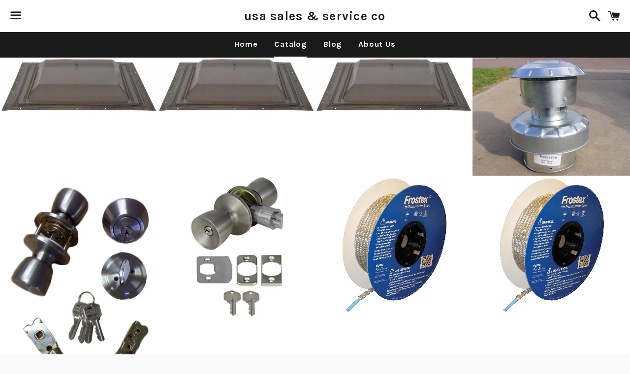

--- FILE ---
content_type: text/html; charset=utf-8
request_url: https://www.trailerhomeparts.com/collections/all
body_size: 15312
content:
<!doctype html>
<!--[if IE 9]> <html class="ie9 no-js" lang="en"> <![endif]-->
<!--[if (gt IE 9)|!(IE)]><!--> <html class="no-js" lang="en"> <!--<![endif]-->
<head>
<meta name="google-site-verification" content="0ATfRs6NVN1jXAri9Azn-8DYUBVsPvtiL7mU-zoUq3w" /> 
  <!-- Basic page needs ================================================== -->
  <meta charset="utf-8">
  <meta http-equiv="X-UA-Compatible" content="IE=edge">
  <meta name="viewport" content="width=device-width,initial-scale=1">

  <meta name="theme-color" content="#ffffff">

  

  <link rel="canonical" href="https://www.trailerhomeparts.com/collections/all">
  <!-- Title and description ================================================== -->
  <title>
  Products &ndash; usa sales &amp; service co
  </title>

  

  <!-- Social Meta Tags ===================================== -->
  <!-- /snippets/social-meta-tags.liquid -->


  <meta property="og:type" content="website">
  <meta property="og:title" content="Products">
  <meta property="og:url" content="https://www.trailerhomeparts.com/collections/all">
  

<meta property="og:site_name" content="usa sales &amp; service co">





  <meta name="twitter:card" content="summary">


  <meta name="twitter:site" content="@shopify">




  <!-- CSS ================================================== -->
  <link href="//www.trailerhomeparts.com/cdn/shop/t/2/assets/shop.scss.css?v=110053960684802589481674756146" rel="stylesheet" type="text/css" media="all" />

  <!-- Google Fonts | from theme settings ================================================== -->
  
    
    
    <link href="//fonts.googleapis.com/css?family=Open+Sans:400" rel="stylesheet" type="text/css" media="all" />
  
  
    
      
      
      <link href="//fonts.googleapis.com/css?family=Karla:700" rel="stylesheet" type="text/css" media="all" />
    
  

  <!-- Header hook for plugins ================================================== -->
  <script>window.performance && window.performance.mark && window.performance.mark('shopify.content_for_header.start');</script><meta id="shopify-digital-wallet" name="shopify-digital-wallet" content="/10803376/digital_wallets/dialog">
<meta name="shopify-checkout-api-token" content="8f542cb9f0f96270d4f0104c8acd3b8e">
<link rel="alternate" type="application/atom+xml" title="Feed" href="/collections/all.atom" />
<link rel="next" href="/collections/all?page=2">
<script async="async" src="/checkouts/internal/preloads.js?locale=en-US"></script>
<link rel="preconnect" href="https://shop.app" crossorigin="anonymous">
<script async="async" src="https://shop.app/checkouts/internal/preloads.js?locale=en-US&shop_id=10803376" crossorigin="anonymous"></script>
<script id="shopify-features" type="application/json">{"accessToken":"8f542cb9f0f96270d4f0104c8acd3b8e","betas":["rich-media-storefront-analytics"],"domain":"www.trailerhomeparts.com","predictiveSearch":true,"shopId":10803376,"locale":"en"}</script>
<script>var Shopify = Shopify || {};
Shopify.shop = "usa-sales-service-co.myshopify.com";
Shopify.locale = "en";
Shopify.currency = {"active":"USD","rate":"1.0"};
Shopify.country = "US";
Shopify.theme = {"name":"Boundless","id":75953729,"schema_name":null,"schema_version":null,"theme_store_id":766,"role":"main"};
Shopify.theme.handle = "null";
Shopify.theme.style = {"id":null,"handle":null};
Shopify.cdnHost = "www.trailerhomeparts.com/cdn";
Shopify.routes = Shopify.routes || {};
Shopify.routes.root = "/";</script>
<script type="module">!function(o){(o.Shopify=o.Shopify||{}).modules=!0}(window);</script>
<script>!function(o){function n(){var o=[];function n(){o.push(Array.prototype.slice.apply(arguments))}return n.q=o,n}var t=o.Shopify=o.Shopify||{};t.loadFeatures=n(),t.autoloadFeatures=n()}(window);</script>
<script>
  window.ShopifyPay = window.ShopifyPay || {};
  window.ShopifyPay.apiHost = "shop.app\/pay";
  window.ShopifyPay.redirectState = null;
</script>
<script id="shop-js-analytics" type="application/json">{"pageType":"collection"}</script>
<script defer="defer" async type="module" src="//www.trailerhomeparts.com/cdn/shopifycloud/shop-js/modules/v2/client.init-shop-cart-sync_C5BV16lS.en.esm.js"></script>
<script defer="defer" async type="module" src="//www.trailerhomeparts.com/cdn/shopifycloud/shop-js/modules/v2/chunk.common_CygWptCX.esm.js"></script>
<script type="module">
  await import("//www.trailerhomeparts.com/cdn/shopifycloud/shop-js/modules/v2/client.init-shop-cart-sync_C5BV16lS.en.esm.js");
await import("//www.trailerhomeparts.com/cdn/shopifycloud/shop-js/modules/v2/chunk.common_CygWptCX.esm.js");

  window.Shopify.SignInWithShop?.initShopCartSync?.({"fedCMEnabled":true,"windoidEnabled":true});

</script>
<script>
  window.Shopify = window.Shopify || {};
  if (!window.Shopify.featureAssets) window.Shopify.featureAssets = {};
  window.Shopify.featureAssets['shop-js'] = {"shop-cart-sync":["modules/v2/client.shop-cart-sync_ZFArdW7E.en.esm.js","modules/v2/chunk.common_CygWptCX.esm.js"],"init-fed-cm":["modules/v2/client.init-fed-cm_CmiC4vf6.en.esm.js","modules/v2/chunk.common_CygWptCX.esm.js"],"shop-button":["modules/v2/client.shop-button_tlx5R9nI.en.esm.js","modules/v2/chunk.common_CygWptCX.esm.js"],"shop-cash-offers":["modules/v2/client.shop-cash-offers_DOA2yAJr.en.esm.js","modules/v2/chunk.common_CygWptCX.esm.js","modules/v2/chunk.modal_D71HUcav.esm.js"],"init-windoid":["modules/v2/client.init-windoid_sURxWdc1.en.esm.js","modules/v2/chunk.common_CygWptCX.esm.js"],"shop-toast-manager":["modules/v2/client.shop-toast-manager_ClPi3nE9.en.esm.js","modules/v2/chunk.common_CygWptCX.esm.js"],"init-shop-email-lookup-coordinator":["modules/v2/client.init-shop-email-lookup-coordinator_B8hsDcYM.en.esm.js","modules/v2/chunk.common_CygWptCX.esm.js"],"init-shop-cart-sync":["modules/v2/client.init-shop-cart-sync_C5BV16lS.en.esm.js","modules/v2/chunk.common_CygWptCX.esm.js"],"avatar":["modules/v2/client.avatar_BTnouDA3.en.esm.js"],"pay-button":["modules/v2/client.pay-button_FdsNuTd3.en.esm.js","modules/v2/chunk.common_CygWptCX.esm.js"],"init-customer-accounts":["modules/v2/client.init-customer-accounts_DxDtT_ad.en.esm.js","modules/v2/client.shop-login-button_C5VAVYt1.en.esm.js","modules/v2/chunk.common_CygWptCX.esm.js","modules/v2/chunk.modal_D71HUcav.esm.js"],"init-shop-for-new-customer-accounts":["modules/v2/client.init-shop-for-new-customer-accounts_ChsxoAhi.en.esm.js","modules/v2/client.shop-login-button_C5VAVYt1.en.esm.js","modules/v2/chunk.common_CygWptCX.esm.js","modules/v2/chunk.modal_D71HUcav.esm.js"],"shop-login-button":["modules/v2/client.shop-login-button_C5VAVYt1.en.esm.js","modules/v2/chunk.common_CygWptCX.esm.js","modules/v2/chunk.modal_D71HUcav.esm.js"],"init-customer-accounts-sign-up":["modules/v2/client.init-customer-accounts-sign-up_CPSyQ0Tj.en.esm.js","modules/v2/client.shop-login-button_C5VAVYt1.en.esm.js","modules/v2/chunk.common_CygWptCX.esm.js","modules/v2/chunk.modal_D71HUcav.esm.js"],"shop-follow-button":["modules/v2/client.shop-follow-button_Cva4Ekp9.en.esm.js","modules/v2/chunk.common_CygWptCX.esm.js","modules/v2/chunk.modal_D71HUcav.esm.js"],"checkout-modal":["modules/v2/client.checkout-modal_BPM8l0SH.en.esm.js","modules/v2/chunk.common_CygWptCX.esm.js","modules/v2/chunk.modal_D71HUcav.esm.js"],"lead-capture":["modules/v2/client.lead-capture_Bi8yE_yS.en.esm.js","modules/v2/chunk.common_CygWptCX.esm.js","modules/v2/chunk.modal_D71HUcav.esm.js"],"shop-login":["modules/v2/client.shop-login_D6lNrXab.en.esm.js","modules/v2/chunk.common_CygWptCX.esm.js","modules/v2/chunk.modal_D71HUcav.esm.js"],"payment-terms":["modules/v2/client.payment-terms_CZxnsJam.en.esm.js","modules/v2/chunk.common_CygWptCX.esm.js","modules/v2/chunk.modal_D71HUcav.esm.js"]};
</script>
<script id="__st">var __st={"a":10803376,"offset":-18000,"reqid":"ecf3eb90-6e09-4336-a2af-66f66420dbe7-1768646857","pageurl":"www.trailerhomeparts.com\/collections\/all","u":"2f444446da0d","p":"collection"};</script>
<script>window.ShopifyPaypalV4VisibilityTracking = true;</script>
<script id="captcha-bootstrap">!function(){'use strict';const t='contact',e='account',n='new_comment',o=[[t,t],['blogs',n],['comments',n],[t,'customer']],c=[[e,'customer_login'],[e,'guest_login'],[e,'recover_customer_password'],[e,'create_customer']],r=t=>t.map((([t,e])=>`form[action*='/${t}']:not([data-nocaptcha='true']) input[name='form_type'][value='${e}']`)).join(','),a=t=>()=>t?[...document.querySelectorAll(t)].map((t=>t.form)):[];function s(){const t=[...o],e=r(t);return a(e)}const i='password',u='form_key',d=['recaptcha-v3-token','g-recaptcha-response','h-captcha-response',i],f=()=>{try{return window.sessionStorage}catch{return}},m='__shopify_v',_=t=>t.elements[u];function p(t,e,n=!1){try{const o=window.sessionStorage,c=JSON.parse(o.getItem(e)),{data:r}=function(t){const{data:e,action:n}=t;return t[m]||n?{data:e,action:n}:{data:t,action:n}}(c);for(const[e,n]of Object.entries(r))t.elements[e]&&(t.elements[e].value=n);n&&o.removeItem(e)}catch(o){console.error('form repopulation failed',{error:o})}}const l='form_type',E='cptcha';function T(t){t.dataset[E]=!0}const w=window,h=w.document,L='Shopify',v='ce_forms',y='captcha';let A=!1;((t,e)=>{const n=(g='f06e6c50-85a8-45c8-87d0-21a2b65856fe',I='https://cdn.shopify.com/shopifycloud/storefront-forms-hcaptcha/ce_storefront_forms_captcha_hcaptcha.v1.5.2.iife.js',D={infoText:'Protected by hCaptcha',privacyText:'Privacy',termsText:'Terms'},(t,e,n)=>{const o=w[L][v],c=o.bindForm;if(c)return c(t,g,e,D).then(n);var r;o.q.push([[t,g,e,D],n]),r=I,A||(h.body.append(Object.assign(h.createElement('script'),{id:'captcha-provider',async:!0,src:r})),A=!0)});var g,I,D;w[L]=w[L]||{},w[L][v]=w[L][v]||{},w[L][v].q=[],w[L][y]=w[L][y]||{},w[L][y].protect=function(t,e){n(t,void 0,e),T(t)},Object.freeze(w[L][y]),function(t,e,n,w,h,L){const[v,y,A,g]=function(t,e,n){const i=e?o:[],u=t?c:[],d=[...i,...u],f=r(d),m=r(i),_=r(d.filter((([t,e])=>n.includes(e))));return[a(f),a(m),a(_),s()]}(w,h,L),I=t=>{const e=t.target;return e instanceof HTMLFormElement?e:e&&e.form},D=t=>v().includes(t);t.addEventListener('submit',(t=>{const e=I(t);if(!e)return;const n=D(e)&&!e.dataset.hcaptchaBound&&!e.dataset.recaptchaBound,o=_(e),c=g().includes(e)&&(!o||!o.value);(n||c)&&t.preventDefault(),c&&!n&&(function(t){try{if(!f())return;!function(t){const e=f();if(!e)return;const n=_(t);if(!n)return;const o=n.value;o&&e.removeItem(o)}(t);const e=Array.from(Array(32),(()=>Math.random().toString(36)[2])).join('');!function(t,e){_(t)||t.append(Object.assign(document.createElement('input'),{type:'hidden',name:u})),t.elements[u].value=e}(t,e),function(t,e){const n=f();if(!n)return;const o=[...t.querySelectorAll(`input[type='${i}']`)].map((({name:t})=>t)),c=[...d,...o],r={};for(const[a,s]of new FormData(t).entries())c.includes(a)||(r[a]=s);n.setItem(e,JSON.stringify({[m]:1,action:t.action,data:r}))}(t,e)}catch(e){console.error('failed to persist form',e)}}(e),e.submit())}));const S=(t,e)=>{t&&!t.dataset[E]&&(n(t,e.some((e=>e===t))),T(t))};for(const o of['focusin','change'])t.addEventListener(o,(t=>{const e=I(t);D(e)&&S(e,y())}));const B=e.get('form_key'),M=e.get(l),P=B&&M;t.addEventListener('DOMContentLoaded',(()=>{const t=y();if(P)for(const e of t)e.elements[l].value===M&&p(e,B);[...new Set([...A(),...v().filter((t=>'true'===t.dataset.shopifyCaptcha))])].forEach((e=>S(e,t)))}))}(h,new URLSearchParams(w.location.search),n,t,e,['guest_login'])})(!0,!0)}();</script>
<script integrity="sha256-4kQ18oKyAcykRKYeNunJcIwy7WH5gtpwJnB7kiuLZ1E=" data-source-attribution="shopify.loadfeatures" defer="defer" src="//www.trailerhomeparts.com/cdn/shopifycloud/storefront/assets/storefront/load_feature-a0a9edcb.js" crossorigin="anonymous"></script>
<script crossorigin="anonymous" defer="defer" src="//www.trailerhomeparts.com/cdn/shopifycloud/storefront/assets/shopify_pay/storefront-65b4c6d7.js?v=20250812"></script>
<script data-source-attribution="shopify.dynamic_checkout.dynamic.init">var Shopify=Shopify||{};Shopify.PaymentButton=Shopify.PaymentButton||{isStorefrontPortableWallets:!0,init:function(){window.Shopify.PaymentButton.init=function(){};var t=document.createElement("script");t.src="https://www.trailerhomeparts.com/cdn/shopifycloud/portable-wallets/latest/portable-wallets.en.js",t.type="module",document.head.appendChild(t)}};
</script>
<script data-source-attribution="shopify.dynamic_checkout.buyer_consent">
  function portableWalletsHideBuyerConsent(e){var t=document.getElementById("shopify-buyer-consent"),n=document.getElementById("shopify-subscription-policy-button");t&&n&&(t.classList.add("hidden"),t.setAttribute("aria-hidden","true"),n.removeEventListener("click",e))}function portableWalletsShowBuyerConsent(e){var t=document.getElementById("shopify-buyer-consent"),n=document.getElementById("shopify-subscription-policy-button");t&&n&&(t.classList.remove("hidden"),t.removeAttribute("aria-hidden"),n.addEventListener("click",e))}window.Shopify?.PaymentButton&&(window.Shopify.PaymentButton.hideBuyerConsent=portableWalletsHideBuyerConsent,window.Shopify.PaymentButton.showBuyerConsent=portableWalletsShowBuyerConsent);
</script>
<script data-source-attribution="shopify.dynamic_checkout.cart.bootstrap">document.addEventListener("DOMContentLoaded",(function(){function t(){return document.querySelector("shopify-accelerated-checkout-cart, shopify-accelerated-checkout")}if(t())Shopify.PaymentButton.init();else{new MutationObserver((function(e,n){t()&&(Shopify.PaymentButton.init(),n.disconnect())})).observe(document.body,{childList:!0,subtree:!0})}}));
</script>
<link id="shopify-accelerated-checkout-styles" rel="stylesheet" media="screen" href="https://www.trailerhomeparts.com/cdn/shopifycloud/portable-wallets/latest/accelerated-checkout-backwards-compat.css" crossorigin="anonymous">
<style id="shopify-accelerated-checkout-cart">
        #shopify-buyer-consent {
  margin-top: 1em;
  display: inline-block;
  width: 100%;
}

#shopify-buyer-consent.hidden {
  display: none;
}

#shopify-subscription-policy-button {
  background: none;
  border: none;
  padding: 0;
  text-decoration: underline;
  font-size: inherit;
  cursor: pointer;
}

#shopify-subscription-policy-button::before {
  box-shadow: none;
}

      </style>

<script>window.performance && window.performance.mark && window.performance.mark('shopify.content_for_header.end');</script>

  <!-- Fixes for Older Versions of IE ==================================================-->
  <script src="//ajax.googleapis.com/ajax/libs/jquery/1.11.0/jquery.min.js" type="text/javascript"></script>
  <script src="//www.trailerhomeparts.com/cdn/shop/t/2/assets/modernizr.min.js?v=21391054748206432451448995393" type="text/javascript"></script>

  
  

<link href="https://monorail-edge.shopifysvc.com" rel="dns-prefetch">
<script>(function(){if ("sendBeacon" in navigator && "performance" in window) {try {var session_token_from_headers = performance.getEntriesByType('navigation')[0].serverTiming.find(x => x.name == '_s').description;} catch {var session_token_from_headers = undefined;}var session_cookie_matches = document.cookie.match(/_shopify_s=([^;]*)/);var session_token_from_cookie = session_cookie_matches && session_cookie_matches.length === 2 ? session_cookie_matches[1] : "";var session_token = session_token_from_headers || session_token_from_cookie || "";function handle_abandonment_event(e) {var entries = performance.getEntries().filter(function(entry) {return /monorail-edge.shopifysvc.com/.test(entry.name);});if (!window.abandonment_tracked && entries.length === 0) {window.abandonment_tracked = true;var currentMs = Date.now();var navigation_start = performance.timing.navigationStart;var payload = {shop_id: 10803376,url: window.location.href,navigation_start,duration: currentMs - navigation_start,session_token,page_type: "collection"};window.navigator.sendBeacon("https://monorail-edge.shopifysvc.com/v1/produce", JSON.stringify({schema_id: "online_store_buyer_site_abandonment/1.1",payload: payload,metadata: {event_created_at_ms: currentMs,event_sent_at_ms: currentMs}}));}}window.addEventListener('pagehide', handle_abandonment_event);}}());</script>
<script id="web-pixels-manager-setup">(function e(e,d,r,n,o){if(void 0===o&&(o={}),!Boolean(null===(a=null===(i=window.Shopify)||void 0===i?void 0:i.analytics)||void 0===a?void 0:a.replayQueue)){var i,a;window.Shopify=window.Shopify||{};var t=window.Shopify;t.analytics=t.analytics||{};var s=t.analytics;s.replayQueue=[],s.publish=function(e,d,r){return s.replayQueue.push([e,d,r]),!0};try{self.performance.mark("wpm:start")}catch(e){}var l=function(){var e={modern:/Edge?\/(1{2}[4-9]|1[2-9]\d|[2-9]\d{2}|\d{4,})\.\d+(\.\d+|)|Firefox\/(1{2}[4-9]|1[2-9]\d|[2-9]\d{2}|\d{4,})\.\d+(\.\d+|)|Chrom(ium|e)\/(9{2}|\d{3,})\.\d+(\.\d+|)|(Maci|X1{2}).+ Version\/(15\.\d+|(1[6-9]|[2-9]\d|\d{3,})\.\d+)([,.]\d+|)( \(\w+\)|)( Mobile\/\w+|) Safari\/|Chrome.+OPR\/(9{2}|\d{3,})\.\d+\.\d+|(CPU[ +]OS|iPhone[ +]OS|CPU[ +]iPhone|CPU IPhone OS|CPU iPad OS)[ +]+(15[._]\d+|(1[6-9]|[2-9]\d|\d{3,})[._]\d+)([._]\d+|)|Android:?[ /-](13[3-9]|1[4-9]\d|[2-9]\d{2}|\d{4,})(\.\d+|)(\.\d+|)|Android.+Firefox\/(13[5-9]|1[4-9]\d|[2-9]\d{2}|\d{4,})\.\d+(\.\d+|)|Android.+Chrom(ium|e)\/(13[3-9]|1[4-9]\d|[2-9]\d{2}|\d{4,})\.\d+(\.\d+|)|SamsungBrowser\/([2-9]\d|\d{3,})\.\d+/,legacy:/Edge?\/(1[6-9]|[2-9]\d|\d{3,})\.\d+(\.\d+|)|Firefox\/(5[4-9]|[6-9]\d|\d{3,})\.\d+(\.\d+|)|Chrom(ium|e)\/(5[1-9]|[6-9]\d|\d{3,})\.\d+(\.\d+|)([\d.]+$|.*Safari\/(?![\d.]+ Edge\/[\d.]+$))|(Maci|X1{2}).+ Version\/(10\.\d+|(1[1-9]|[2-9]\d|\d{3,})\.\d+)([,.]\d+|)( \(\w+\)|)( Mobile\/\w+|) Safari\/|Chrome.+OPR\/(3[89]|[4-9]\d|\d{3,})\.\d+\.\d+|(CPU[ +]OS|iPhone[ +]OS|CPU[ +]iPhone|CPU IPhone OS|CPU iPad OS)[ +]+(10[._]\d+|(1[1-9]|[2-9]\d|\d{3,})[._]\d+)([._]\d+|)|Android:?[ /-](13[3-9]|1[4-9]\d|[2-9]\d{2}|\d{4,})(\.\d+|)(\.\d+|)|Mobile Safari.+OPR\/([89]\d|\d{3,})\.\d+\.\d+|Android.+Firefox\/(13[5-9]|1[4-9]\d|[2-9]\d{2}|\d{4,})\.\d+(\.\d+|)|Android.+Chrom(ium|e)\/(13[3-9]|1[4-9]\d|[2-9]\d{2}|\d{4,})\.\d+(\.\d+|)|Android.+(UC? ?Browser|UCWEB|U3)[ /]?(15\.([5-9]|\d{2,})|(1[6-9]|[2-9]\d|\d{3,})\.\d+)\.\d+|SamsungBrowser\/(5\.\d+|([6-9]|\d{2,})\.\d+)|Android.+MQ{2}Browser\/(14(\.(9|\d{2,})|)|(1[5-9]|[2-9]\d|\d{3,})(\.\d+|))(\.\d+|)|K[Aa][Ii]OS\/(3\.\d+|([4-9]|\d{2,})\.\d+)(\.\d+|)/},d=e.modern,r=e.legacy,n=navigator.userAgent;return n.match(d)?"modern":n.match(r)?"legacy":"unknown"}(),u="modern"===l?"modern":"legacy",c=(null!=n?n:{modern:"",legacy:""})[u],f=function(e){return[e.baseUrl,"/wpm","/b",e.hashVersion,"modern"===e.buildTarget?"m":"l",".js"].join("")}({baseUrl:d,hashVersion:r,buildTarget:u}),m=function(e){var d=e.version,r=e.bundleTarget,n=e.surface,o=e.pageUrl,i=e.monorailEndpoint;return{emit:function(e){var a=e.status,t=e.errorMsg,s=(new Date).getTime(),l=JSON.stringify({metadata:{event_sent_at_ms:s},events:[{schema_id:"web_pixels_manager_load/3.1",payload:{version:d,bundle_target:r,page_url:o,status:a,surface:n,error_msg:t},metadata:{event_created_at_ms:s}}]});if(!i)return console&&console.warn&&console.warn("[Web Pixels Manager] No Monorail endpoint provided, skipping logging."),!1;try{return self.navigator.sendBeacon.bind(self.navigator)(i,l)}catch(e){}var u=new XMLHttpRequest;try{return u.open("POST",i,!0),u.setRequestHeader("Content-Type","text/plain"),u.send(l),!0}catch(e){return console&&console.warn&&console.warn("[Web Pixels Manager] Got an unhandled error while logging to Monorail."),!1}}}}({version:r,bundleTarget:l,surface:e.surface,pageUrl:self.location.href,monorailEndpoint:e.monorailEndpoint});try{o.browserTarget=l,function(e){var d=e.src,r=e.async,n=void 0===r||r,o=e.onload,i=e.onerror,a=e.sri,t=e.scriptDataAttributes,s=void 0===t?{}:t,l=document.createElement("script"),u=document.querySelector("head"),c=document.querySelector("body");if(l.async=n,l.src=d,a&&(l.integrity=a,l.crossOrigin="anonymous"),s)for(var f in s)if(Object.prototype.hasOwnProperty.call(s,f))try{l.dataset[f]=s[f]}catch(e){}if(o&&l.addEventListener("load",o),i&&l.addEventListener("error",i),u)u.appendChild(l);else{if(!c)throw new Error("Did not find a head or body element to append the script");c.appendChild(l)}}({src:f,async:!0,onload:function(){if(!function(){var e,d;return Boolean(null===(d=null===(e=window.Shopify)||void 0===e?void 0:e.analytics)||void 0===d?void 0:d.initialized)}()){var d=window.webPixelsManager.init(e)||void 0;if(d){var r=window.Shopify.analytics;r.replayQueue.forEach((function(e){var r=e[0],n=e[1],o=e[2];d.publishCustomEvent(r,n,o)})),r.replayQueue=[],r.publish=d.publishCustomEvent,r.visitor=d.visitor,r.initialized=!0}}},onerror:function(){return m.emit({status:"failed",errorMsg:"".concat(f," has failed to load")})},sri:function(e){var d=/^sha384-[A-Za-z0-9+/=]+$/;return"string"==typeof e&&d.test(e)}(c)?c:"",scriptDataAttributes:o}),m.emit({status:"loading"})}catch(e){m.emit({status:"failed",errorMsg:(null==e?void 0:e.message)||"Unknown error"})}}})({shopId: 10803376,storefrontBaseUrl: "https://www.trailerhomeparts.com",extensionsBaseUrl: "https://extensions.shopifycdn.com/cdn/shopifycloud/web-pixels-manager",monorailEndpoint: "https://monorail-edge.shopifysvc.com/unstable/produce_batch",surface: "storefront-renderer",enabledBetaFlags: ["2dca8a86"],webPixelsConfigList: [{"id":"80085126","eventPayloadVersion":"v1","runtimeContext":"LAX","scriptVersion":"1","type":"CUSTOM","privacyPurposes":["ANALYTICS"],"name":"Google Analytics tag (migrated)"},{"id":"shopify-app-pixel","configuration":"{}","eventPayloadVersion":"v1","runtimeContext":"STRICT","scriptVersion":"0450","apiClientId":"shopify-pixel","type":"APP","privacyPurposes":["ANALYTICS","MARKETING"]},{"id":"shopify-custom-pixel","eventPayloadVersion":"v1","runtimeContext":"LAX","scriptVersion":"0450","apiClientId":"shopify-pixel","type":"CUSTOM","privacyPurposes":["ANALYTICS","MARKETING"]}],isMerchantRequest: false,initData: {"shop":{"name":"usa sales \u0026 service co","paymentSettings":{"currencyCode":"USD"},"myshopifyDomain":"usa-sales-service-co.myshopify.com","countryCode":"US","storefrontUrl":"https:\/\/www.trailerhomeparts.com"},"customer":null,"cart":null,"checkout":null,"productVariants":[],"purchasingCompany":null},},"https://www.trailerhomeparts.com/cdn","fcfee988w5aeb613cpc8e4bc33m6693e112",{"modern":"","legacy":""},{"shopId":"10803376","storefrontBaseUrl":"https:\/\/www.trailerhomeparts.com","extensionBaseUrl":"https:\/\/extensions.shopifycdn.com\/cdn\/shopifycloud\/web-pixels-manager","surface":"storefront-renderer","enabledBetaFlags":"[\"2dca8a86\"]","isMerchantRequest":"false","hashVersion":"fcfee988w5aeb613cpc8e4bc33m6693e112","publish":"custom","events":"[[\"page_viewed\",{}],[\"collection_viewed\",{\"collection\":{\"id\":\"\",\"title\":\"Products\",\"productVariants\":[{\"price\":{\"amount\":525.36,\"currencyCode\":\"USD\"},\"product\":{\"title\":\"\\\"16 X 24\\\" Foxlite Double Pane Emerald Mobile Home Skylight\",\"vendor\":\"usa sales \u0026 service co\",\"id\":\"3619012609\",\"untranslatedTitle\":\"\\\"16 X 24\\\" Foxlite Double Pane Emerald Mobile Home Skylight\",\"url\":\"\/products\/16-x-24-foxlite-double-pane-emerald-mobile-home-skylight\",\"type\":\"\"},\"id\":\"10586224385\",\"image\":{\"src\":\"\/\/www.trailerhomeparts.com\/cdn\/shop\/products\/sky_light_0acbf16c-5946-456e-b00d-4246b2befdfa.png?v=1448997770\"},\"sku\":\"\",\"title\":\"Default Title\",\"untranslatedTitle\":\"Default Title\"},{\"price\":{\"amount\":645.33,\"currencyCode\":\"USD\"},\"product\":{\"title\":\"16 X 32\\\" Foxlite Double Pane Emerald Mobile Home Skylight\",\"vendor\":\"usa sales \u0026 service co\",\"id\":\"3618949569\",\"untranslatedTitle\":\"16 X 32\\\" Foxlite Double Pane Emerald Mobile Home Skylight\",\"url\":\"\/products\/16-x-32-foxlite-double-pane-emerald-mobile-home-skylight\",\"type\":\"\"},\"id\":\"10585989249\",\"image\":{\"src\":\"\/\/www.trailerhomeparts.com\/cdn\/shop\/products\/sky_light.png?v=1448997229\"},\"sku\":\"\",\"title\":\"Default Title\",\"untranslatedTitle\":\"Default Title\"},{\"price\":{\"amount\":638.32,\"currencyCode\":\"USD\"},\"product\":{\"title\":\"24\\\" x 24\\\" Foxlite Double Pane Emerald Mobile Home Skylight\",\"vendor\":\"usa sales \u0026 service co\",\"id\":\"3618982593\",\"untranslatedTitle\":\"24\\\" x 24\\\" Foxlite Double Pane Emerald Mobile Home Skylight\",\"url\":\"\/products\/24-x-24-foxlite-double-pane-emerald-mobile-home-skylight\",\"type\":\"\"},\"id\":\"10586117889\",\"image\":{\"src\":\"\/\/www.trailerhomeparts.com\/cdn\/shop\/products\/sky_light_a2f7041c-14ec-4c3a-b38c-46814e77aaed.png?v=1448997509\"},\"sku\":\"\",\"title\":\"Default Title\",\"untranslatedTitle\":\"Default Title\"},{\"price\":{\"amount\":475.5,\"currencyCode\":\"USD\"},\"product\":{\"title\":\"Coleman 4000-6941C Crown Assembly\",\"vendor\":\"usa sales \u0026 service co\",\"id\":\"1514654924846\",\"untranslatedTitle\":\"Coleman 4000-6941C Crown Assembly\",\"url\":\"\/products\/coleman-4000-6941c-crown-assembly\",\"type\":\"\"},\"id\":\"13745560518702\",\"image\":{\"src\":\"\/\/www.trailerhomeparts.com\/cdn\/shop\/products\/4000-6941C.jpg?v=1541380442\"},\"sku\":\"\",\"title\":\"Default Title\",\"untranslatedTitle\":\"Default Title\"},{\"price\":{\"amount\":187.36,\"currencyCode\":\"USD\"},\"product\":{\"title\":\"Doors Entrance\/  deadbolt\/Lock Stainless Steel combo\",\"vendor\":\"usa sales \u0026 service co\",\"id\":\"3656711489\",\"untranslatedTitle\":\"Doors Entrance\/  deadbolt\/Lock Stainless Steel combo\",\"url\":\"\/products\/doors-entrance-lock-stainless-steel\",\"type\":\"\"},\"id\":\"10685010113\",\"image\":{\"src\":\"\/\/www.trailerhomeparts.com\/cdn\/shop\/products\/mh_lock_combo.jpg?v=1449515771\"},\"sku\":\"\",\"title\":\"Default Title\",\"untranslatedTitle\":\"Default Title\"},{\"price\":{\"amount\":89.65,\"currencyCode\":\"USD\"},\"product\":{\"title\":\"entrance mobile home lock set\",\"vendor\":\"usa sales \u0026 service co\",\"id\":\"3656739969\",\"untranslatedTitle\":\"entrance mobile home lock set\",\"url\":\"\/products\/entrance-mobile-home-lock-set\",\"type\":\"\"},\"id\":\"10685085441\",\"image\":{\"src\":\"\/\/www.trailerhomeparts.com\/cdn\/shop\/products\/mh_door_ent_lock.jpg?v=1449516147\"},\"sku\":\"\",\"title\":\"Default Title\",\"untranslatedTitle\":\"Default Title\"},{\"price\":{\"amount\":799.99,\"currencyCode\":\"USD\"},\"product\":{\"title\":\"Frostex Heating Cable 250' Roll\",\"vendor\":\"usa sales \u0026 service co\",\"id\":\"3619146625\",\"untranslatedTitle\":\"Frostex Heating Cable 250' Roll\",\"url\":\"\/products\/frostex-heating-cable-250-roll\",\"type\":\"\"},\"id\":\"10587051777\",\"image\":{\"src\":\"\/\/www.trailerhomeparts.com\/cdn\/shop\/products\/frostex_7913c54d-54f6-47dd-8340-1a890059c91d.JPG?v=1448999767\"},\"sku\":\"\",\"title\":\"Default Title\",\"untranslatedTitle\":\"Default Title\"},{\"price\":{\"amount\":425.6,\"currencyCode\":\"USD\"},\"product\":{\"title\":\"heat tape  for mobile home\",\"vendor\":\"usa sales \u0026 service co\",\"id\":\"3618554497\",\"untranslatedTitle\":\"heat tape  for mobile home\",\"url\":\"\/products\/heat-tape-for-mobile-home\",\"type\":\"\"},\"id\":\"10584847489\",\"image\":{\"src\":\"\/\/www.trailerhomeparts.com\/cdn\/shop\/products\/frostex.JPG?v=1448995252\"},\"sku\":\"\",\"title\":\"Default Title\",\"untranslatedTitle\":\"Default Title\"},{\"price\":{\"amount\":425.5,\"currencyCode\":\"USD\"},\"product\":{\"title\":\"Miller Nordyne 903656 Roof Jack Cap Assembly\",\"vendor\":\"usa sales \u0026 service co\",\"id\":\"4234316673\",\"untranslatedTitle\":\"Miller Nordyne 903656 Roof Jack Cap Assembly\",\"url\":\"\/products\/miller-nordyne-903656-roof-jack-cap-assembly\",\"type\":\"\"},\"id\":\"12130357953\",\"image\":{\"src\":\"\/\/www.trailerhomeparts.com\/cdn\/shop\/products\/upper_cap_miller.jpg?v=1455823058\"},\"sku\":\"\",\"title\":\"Default Title\",\"untranslatedTitle\":\"Default Title\"},{\"price\":{\"amount\":129.99,\"currencyCode\":\"USD\"},\"product\":{\"title\":\"mobile home 4\\\" Chrome Two Handle Shower only faucet wall mount\",\"vendor\":\"usa sales \u0026 service co\",\"id\":\"7475235969\",\"untranslatedTitle\":\"mobile home 4\\\" Chrome Two Handle Shower only faucet wall mount\",\"url\":\"\/products\/mobile-home-4-chrome-two-handle-shower-only-faucet-wall-mount\",\"type\":\"\"},\"id\":\"23667598081\",\"image\":{\"src\":\"\/\/www.trailerhomeparts.com\/cdn\/shop\/products\/4shower_faucet.jpg?v=1471488985\"},\"sku\":\"\",\"title\":\"Default Title\",\"untranslatedTitle\":\"Default Title\"},{\"price\":{\"amount\":159.96,\"currencyCode\":\"USD\"},\"product\":{\"title\":\"Mobile Home Bottom Board Repair Tape 28\\\" x 25'\",\"vendor\":\"usa sales \u0026 service co\",\"id\":\"3619071745\",\"untranslatedTitle\":\"Mobile Home Bottom Board Repair Tape 28\\\" x 25'\",\"url\":\"\/products\/mobile-home-bottom-board-repair-tape-28-x-25\",\"type\":\"\"},\"id\":\"10586426561\",\"image\":{\"src\":\"\/\/www.trailerhomeparts.com\/cdn\/shop\/products\/bottom_board_repair.jpg?v=1448998275\"},\"sku\":\"\",\"title\":\"Default Title\",\"untranslatedTitle\":\"Default Title\"},{\"price\":{\"amount\":79.8,\"currencyCode\":\"USD\"},\"product\":{\"title\":\"Mobile Home Brass Deadbolt Lock\",\"vendor\":\"usa sales \u0026 service co\",\"id\":\"3656779457\",\"untranslatedTitle\":\"Mobile Home Brass Deadbolt Lock\",\"url\":\"\/products\/mobile-home-brass-deadbolt-lock\",\"type\":\"\"},\"id\":\"10685207489\",\"image\":{\"src\":\"\/\/www.trailerhomeparts.com\/cdn\/shop\/products\/brass_db.jpg?v=1449516868\"},\"sku\":\"\",\"title\":\"Default Title\",\"untranslatedTitle\":\"Default Title\"},{\"price\":{\"amount\":78.9,\"currencyCode\":\"USD\"},\"product\":{\"title\":\"Mobile Home Brass Entry Door Lock\",\"vendor\":\"usa sales \u0026 service co\",\"id\":\"3656755393\",\"untranslatedTitle\":\"Mobile Home Brass Entry Door Lock\",\"url\":\"\/products\/mobile-home-brass-entry-door-lock\",\"type\":\"\"},\"id\":\"10685145089\",\"image\":{\"src\":\"\/\/www.trailerhomeparts.com\/cdn\/shop\/products\/brass_mn_ent_lock.jpg?v=1449516426\"},\"sku\":\"\",\"title\":\"Default Title\",\"untranslatedTitle\":\"Default Title\"},{\"price\":{\"amount\":68.95,\"currencyCode\":\"USD\"},\"product\":{\"title\":\"Mobile Home Parts Replacement Light Lens for Bathroom Vent Fan\",\"vendor\":\"usa sales \u0026 service co\",\"id\":\"4234612481\",\"untranslatedTitle\":\"Mobile Home Parts Replacement Light Lens for Bathroom Vent Fan\",\"url\":\"\/products\/mobile-home-parts-replacement-light-lens-for-bathroom-vent-fan-made-by-ventline\",\"type\":\"\"},\"id\":\"12131334977\",\"image\":{\"src\":\"\/\/www.trailerhomeparts.com\/cdn\/shop\/products\/light_cover_bath_fan.jpg?v=1455825176\"},\"sku\":\"\",\"title\":\"Default Title\",\"untranslatedTitle\":\"Default Title\"},{\"price\":{\"amount\":310.25,\"currencyCode\":\"USD\"},\"product\":{\"title\":\"mobile home Phoenix® 3 knob Chrome Garden Tub Filler With Shower Diverter\",\"vendor\":\"usa sales \u0026 service co\",\"id\":\"6821012097\",\"untranslatedTitle\":\"mobile home Phoenix® 3 knob Chrome Garden Tub Filler With Shower Diverter\",\"url\":\"\/products\/phoenix-chrome-garden-tub-filler-with-shower-diverter\",\"type\":\"\"},\"id\":\"21555863425\",\"image\":{\"src\":\"\/\/www.trailerhomeparts.com\/cdn\/shop\/products\/103314zm.jpg?v=1467739468\"},\"sku\":\"\",\"title\":\"Default Title\",\"untranslatedTitle\":\"Default Title\"},{\"price\":{\"amount\":45.99,\"currencyCode\":\"USD\"},\"product\":{\"title\":\"mobile home putty tape\",\"vendor\":\"usa sales \u0026 service co\",\"id\":\"7300179165318\",\"untranslatedTitle\":\"mobile home putty tape\",\"url\":\"\/products\/mobile-home-putty-tape\",\"type\":\"\"},\"id\":\"41459578536070\",\"image\":{\"src\":\"\/\/www.trailerhomeparts.com\/cdn\/shop\/files\/putty.jpg?v=1732808518\"},\"sku\":\"\",\"title\":\"Default Title\",\"untranslatedTitle\":\"Default Title\"},{\"price\":{\"amount\":169.99,\"currencyCode\":\"USD\"},\"product\":{\"title\":\"Nordyne\/Miller\/Intertherm 4in Pipe 28in\",\"vendor\":\"usa sales \u0026 service co\",\"id\":\"4307085377\",\"untranslatedTitle\":\"Nordyne\/Miller\/Intertherm 4in Pipe 28in\",\"url\":\"\/products\/nordyne-miller-intertherm-cmf-roof-jack-4in-pipe-28in\",\"type\":\"\"},\"id\":\"12349384641\",\"image\":{\"src\":\"\/\/www.trailerhomeparts.com\/cdn\/shop\/products\/vent_cmf_28.jpg?v=1456503639\"},\"sku\":\"\",\"title\":\"Default Title\",\"untranslatedTitle\":\"Default Title\"},{\"price\":{\"amount\":195.3,\"currencyCode\":\"USD\"},\"product\":{\"title\":\"Nordyne\/Miller\/Intertherm CMF 4 in Pipe 34in\",\"vendor\":\"usa sales \u0026 service co\",\"id\":\"4307321089\",\"untranslatedTitle\":\"Nordyne\/Miller\/Intertherm CMF 4 in Pipe 34in\",\"url\":\"\/products\/nordyne-miller-intertherm-cmf-roof-jack-4-in-pipe-34in\",\"type\":\"\"},\"id\":\"12349947585\",\"image\":{\"src\":\"\/\/www.trailerhomeparts.com\/cdn\/shop\/products\/vent_cmf_28_f2f7ed2a-0a83-43d8-ab51-61a270f73566.jpg?v=1456504673\"},\"sku\":\"\",\"title\":\"Default Title\",\"untranslatedTitle\":\"Default Title\"},{\"price\":{\"amount\":450.3,\"currencyCode\":\"USD\"},\"product\":{\"title\":\"Nordyne\/Miller\/Intertherm CMF SRJ-1 Roof Jack 2 -12in\",\"vendor\":\"usa sales \u0026 service co\",\"id\":\"4306962113\",\"untranslatedTitle\":\"Nordyne\/Miller\/Intertherm CMF SRJ-1 Roof Jack 2 -12in\",\"url\":\"\/products\/nordyne-miller-intertherm-cmf-srj-1-roof-jack-2-12in\",\"type\":\"\"},\"id\":\"12349119809\",\"image\":{\"src\":\"\/\/www.trailerhomeparts.com\/cdn\/shop\/products\/srj_1.jpg?v=1456503241\"},\"sku\":\"\",\"title\":\"Default Title\",\"untranslatedTitle\":\"Default Title\"},{\"price\":{\"amount\":610.6,\"currencyCode\":\"USD\"},\"product\":{\"title\":\"Nordyne\/Miller\/Intertherm CMF SRJ-2 Roof Jack 13 - 24in\",\"vendor\":\"usa sales \u0026 service co\",\"id\":\"4307167361\",\"untranslatedTitle\":\"Nordyne\/Miller\/Intertherm CMF SRJ-2 Roof Jack 13 - 24in\",\"url\":\"\/products\/nordyne-miller-intertherm-cmf-srj-2-roof-jack-13-24in\",\"type\":\"\"},\"id\":\"12349598721\",\"image\":{\"src\":\"\/\/www.trailerhomeparts.com\/cdn\/shop\/products\/srj_1_fbf54d03-0279-4f8e-990f-1bc4cff8463d.jpg?v=1456504057\"},\"sku\":\"\",\"title\":\"Default Title\",\"untranslatedTitle\":\"Default Title\"},{\"price\":{\"amount\":819.65,\"currencyCode\":\"USD\"},\"product\":{\"title\":\"Nordyne\/Miller\/Intertherm CMF SRJ-3 Roof Jack 25 - 36in\",\"vendor\":\"usa sales \u0026 service co\",\"id\":\"4307244609\",\"untranslatedTitle\":\"Nordyne\/Miller\/Intertherm CMF SRJ-3 Roof Jack 25 - 36in\",\"url\":\"\/products\/nordyne-miller-intertherm-cmf-srj-3-roof-jack-25-36in\",\"type\":\"\"},\"id\":\"12349767105\",\"image\":{\"src\":\"\/\/www.trailerhomeparts.com\/cdn\/shop\/products\/srj_1_6ee827cd-28ac-414c-99f1-eb223ad82449.jpg?v=1456504376\"},\"sku\":\"\",\"title\":\"Default Title\",\"untranslatedTitle\":\"Default Title\"},{\"price\":{\"amount\":79.65,\"currencyCode\":\"USD\"},\"product\":{\"title\":\"one roll mobile home putty tape\",\"vendor\":\"usa sales \u0026 service co\",\"id\":\"7300183883910\",\"untranslatedTitle\":\"one roll mobile home putty tape\",\"url\":\"\/products\/one-roll-mobile-home-putty-tape\",\"type\":\"\"},\"id\":\"41459592888454\",\"image\":{\"src\":\"\/\/www.trailerhomeparts.com\/cdn\/shop\/files\/putty_c062ca60-2054-41d3-b528-7965f00e17df.jpg?v=1732809064\"},\"sku\":\"\",\"title\":\"Default Title\",\"untranslatedTitle\":\"Default Title\"},{\"price\":{\"amount\":152.98,\"currencyCode\":\"USD\"},\"product\":{\"title\":\"phoenix  Catalina  8\\\" mobile home tub \u0026 shower faucet Tub Spout W\/Dive\",\"vendor\":\"usa sales \u0026 service co\",\"id\":\"7475097537\",\"untranslatedTitle\":\"phoenix  Catalina  8\\\" mobile home tub \u0026 shower faucet Tub Spout W\/Dive\",\"url\":\"\/products\/phoenix-8-mobile-home-tub-shower-faucet\",\"type\":\"\"},\"id\":\"23666654593\",\"image\":{\"src\":\"\/\/www.trailerhomeparts.com\/cdn\/shop\/products\/41X8HjnfUSL._SR600_315_PIWhiteStrip_BottomLeft_0_35_SCLZZZZZZZ.jpg?v=1588642259\"},\"sku\":\"\",\"title\":\"Default Title\",\"untranslatedTitle\":\"Default Title\"},{\"price\":{\"amount\":298.99,\"currencyCode\":\"USD\"},\"product\":{\"title\":\"phoenix mobile home 2 handle garden tub faucet mounts in tub\",\"vendor\":\"usa sales \u0026 service co\",\"id\":\"7475182977\",\"untranslatedTitle\":\"phoenix mobile home 2 handle garden tub faucet mounts in tub\",\"url\":\"\/products\/phoenix-mobile-home-2-handle-garden-tub-faucet-mounts-in-tub\",\"type\":\"\"},\"id\":\"23667272641\",\"image\":{\"src\":\"\/\/www.trailerhomeparts.com\/cdn\/shop\/products\/2_garden_f.jpg?v=1471488684\"},\"sku\":\"\",\"title\":\"Default Title\",\"untranslatedTitle\":\"Default Title\"}]}}]]"});</script><script>
  window.ShopifyAnalytics = window.ShopifyAnalytics || {};
  window.ShopifyAnalytics.meta = window.ShopifyAnalytics.meta || {};
  window.ShopifyAnalytics.meta.currency = 'USD';
  var meta = {"products":[{"id":3619012609,"gid":"gid:\/\/shopify\/Product\/3619012609","vendor":"usa sales \u0026 service co","type":"","handle":"16-x-24-foxlite-double-pane-emerald-mobile-home-skylight","variants":[{"id":10586224385,"price":52536,"name":"\"16 X 24\" Foxlite Double Pane Emerald Mobile Home Skylight","public_title":null,"sku":""}],"remote":false},{"id":3618949569,"gid":"gid:\/\/shopify\/Product\/3618949569","vendor":"usa sales \u0026 service co","type":"","handle":"16-x-32-foxlite-double-pane-emerald-mobile-home-skylight","variants":[{"id":10585989249,"price":64533,"name":"16 X 32\" Foxlite Double Pane Emerald Mobile Home Skylight","public_title":null,"sku":""}],"remote":false},{"id":3618982593,"gid":"gid:\/\/shopify\/Product\/3618982593","vendor":"usa sales \u0026 service co","type":"","handle":"24-x-24-foxlite-double-pane-emerald-mobile-home-skylight","variants":[{"id":10586117889,"price":63832,"name":"24\" x 24\" Foxlite Double Pane Emerald Mobile Home Skylight","public_title":null,"sku":""}],"remote":false},{"id":1514654924846,"gid":"gid:\/\/shopify\/Product\/1514654924846","vendor":"usa sales \u0026 service co","type":"","handle":"coleman-4000-6941c-crown-assembly","variants":[{"id":13745560518702,"price":47550,"name":"Coleman 4000-6941C Crown Assembly","public_title":null,"sku":""}],"remote":false},{"id":3656711489,"gid":"gid:\/\/shopify\/Product\/3656711489","vendor":"usa sales \u0026 service co","type":"","handle":"doors-entrance-lock-stainless-steel","variants":[{"id":10685010113,"price":18736,"name":"Doors Entrance\/  deadbolt\/Lock Stainless Steel combo","public_title":null,"sku":""}],"remote":false},{"id":3656739969,"gid":"gid:\/\/shopify\/Product\/3656739969","vendor":"usa sales \u0026 service co","type":"","handle":"entrance-mobile-home-lock-set","variants":[{"id":10685085441,"price":8965,"name":"entrance mobile home lock set","public_title":null,"sku":""}],"remote":false},{"id":3619146625,"gid":"gid:\/\/shopify\/Product\/3619146625","vendor":"usa sales \u0026 service co","type":"","handle":"frostex-heating-cable-250-roll","variants":[{"id":10587051777,"price":79999,"name":"Frostex Heating Cable 250' Roll","public_title":null,"sku":""}],"remote":false},{"id":3618554497,"gid":"gid:\/\/shopify\/Product\/3618554497","vendor":"usa sales \u0026 service co","type":"","handle":"heat-tape-for-mobile-home","variants":[{"id":10584847489,"price":42560,"name":"heat tape  for mobile home","public_title":null,"sku":""}],"remote":false},{"id":4234316673,"gid":"gid:\/\/shopify\/Product\/4234316673","vendor":"usa sales \u0026 service co","type":"","handle":"miller-nordyne-903656-roof-jack-cap-assembly","variants":[{"id":12130357953,"price":42550,"name":"Miller Nordyne 903656 Roof Jack Cap Assembly","public_title":null,"sku":""}],"remote":false},{"id":7475235969,"gid":"gid:\/\/shopify\/Product\/7475235969","vendor":"usa sales \u0026 service co","type":"","handle":"mobile-home-4-chrome-two-handle-shower-only-faucet-wall-mount","variants":[{"id":23667598081,"price":12999,"name":"mobile home 4\" Chrome Two Handle Shower only faucet wall mount","public_title":null,"sku":""}],"remote":false},{"id":3619071745,"gid":"gid:\/\/shopify\/Product\/3619071745","vendor":"usa sales \u0026 service co","type":"","handle":"mobile-home-bottom-board-repair-tape-28-x-25","variants":[{"id":10586426561,"price":15996,"name":"Mobile Home Bottom Board Repair Tape 28\" x 25'","public_title":null,"sku":""}],"remote":false},{"id":3656779457,"gid":"gid:\/\/shopify\/Product\/3656779457","vendor":"usa sales \u0026 service co","type":"","handle":"mobile-home-brass-deadbolt-lock","variants":[{"id":10685207489,"price":7980,"name":"Mobile Home Brass Deadbolt Lock","public_title":null,"sku":""}],"remote":false},{"id":3656755393,"gid":"gid:\/\/shopify\/Product\/3656755393","vendor":"usa sales \u0026 service co","type":"","handle":"mobile-home-brass-entry-door-lock","variants":[{"id":10685145089,"price":7890,"name":"Mobile Home Brass Entry Door Lock","public_title":null,"sku":""}],"remote":false},{"id":4234612481,"gid":"gid:\/\/shopify\/Product\/4234612481","vendor":"usa sales \u0026 service co","type":"","handle":"mobile-home-parts-replacement-light-lens-for-bathroom-vent-fan-made-by-ventline","variants":[{"id":12131334977,"price":6895,"name":"Mobile Home Parts Replacement Light Lens for Bathroom Vent Fan","public_title":null,"sku":""}],"remote":false},{"id":6821012097,"gid":"gid:\/\/shopify\/Product\/6821012097","vendor":"usa sales \u0026 service co","type":"","handle":"phoenix-chrome-garden-tub-filler-with-shower-diverter","variants":[{"id":21555863425,"price":31025,"name":"mobile home Phoenix® 3 knob Chrome Garden Tub Filler With Shower Diverter","public_title":null,"sku":""}],"remote":false},{"id":7300179165318,"gid":"gid:\/\/shopify\/Product\/7300179165318","vendor":"usa sales \u0026 service co","type":"","handle":"mobile-home-putty-tape","variants":[{"id":41459578536070,"price":4599,"name":"mobile home putty tape","public_title":null,"sku":""}],"remote":false},{"id":4307085377,"gid":"gid:\/\/shopify\/Product\/4307085377","vendor":"usa sales \u0026 service co","type":"","handle":"nordyne-miller-intertherm-cmf-roof-jack-4in-pipe-28in","variants":[{"id":12349384641,"price":16999,"name":"Nordyne\/Miller\/Intertherm 4in Pipe 28in","public_title":null,"sku":""}],"remote":false},{"id":4307321089,"gid":"gid:\/\/shopify\/Product\/4307321089","vendor":"usa sales \u0026 service co","type":"","handle":"nordyne-miller-intertherm-cmf-roof-jack-4-in-pipe-34in","variants":[{"id":12349947585,"price":19530,"name":"Nordyne\/Miller\/Intertherm CMF 4 in Pipe 34in","public_title":null,"sku":""}],"remote":false},{"id":4306962113,"gid":"gid:\/\/shopify\/Product\/4306962113","vendor":"usa sales \u0026 service co","type":"","handle":"nordyne-miller-intertherm-cmf-srj-1-roof-jack-2-12in","variants":[{"id":12349119809,"price":45030,"name":"Nordyne\/Miller\/Intertherm CMF SRJ-1 Roof Jack 2 -12in","public_title":null,"sku":""}],"remote":false},{"id":4307167361,"gid":"gid:\/\/shopify\/Product\/4307167361","vendor":"usa sales \u0026 service co","type":"","handle":"nordyne-miller-intertherm-cmf-srj-2-roof-jack-13-24in","variants":[{"id":12349598721,"price":61060,"name":"Nordyne\/Miller\/Intertherm CMF SRJ-2 Roof Jack 13 - 24in","public_title":null,"sku":""}],"remote":false},{"id":4307244609,"gid":"gid:\/\/shopify\/Product\/4307244609","vendor":"usa sales \u0026 service co","type":"","handle":"nordyne-miller-intertherm-cmf-srj-3-roof-jack-25-36in","variants":[{"id":12349767105,"price":81965,"name":"Nordyne\/Miller\/Intertherm CMF SRJ-3 Roof Jack 25 - 36in","public_title":null,"sku":""}],"remote":false},{"id":7300183883910,"gid":"gid:\/\/shopify\/Product\/7300183883910","vendor":"usa sales \u0026 service co","type":"","handle":"one-roll-mobile-home-putty-tape","variants":[{"id":41459592888454,"price":7965,"name":"one roll mobile home putty tape","public_title":null,"sku":""}],"remote":false},{"id":7475097537,"gid":"gid:\/\/shopify\/Product\/7475097537","vendor":"usa sales \u0026 service co","type":"","handle":"phoenix-8-mobile-home-tub-shower-faucet","variants":[{"id":23666654593,"price":15298,"name":"phoenix  Catalina  8\" mobile home tub \u0026 shower faucet Tub Spout W\/Dive","public_title":null,"sku":""}],"remote":false},{"id":7475182977,"gid":"gid:\/\/shopify\/Product\/7475182977","vendor":"usa sales \u0026 service co","type":"","handle":"phoenix-mobile-home-2-handle-garden-tub-faucet-mounts-in-tub","variants":[{"id":23667272641,"price":29899,"name":"phoenix mobile home 2 handle garden tub faucet mounts in tub","public_title":null,"sku":""}],"remote":false}],"page":{"pageType":"collection","requestId":"ecf3eb90-6e09-4336-a2af-66f66420dbe7-1768646857"}};
  for (var attr in meta) {
    window.ShopifyAnalytics.meta[attr] = meta[attr];
  }
</script>
<script class="analytics">
  (function () {
    var customDocumentWrite = function(content) {
      var jquery = null;

      if (window.jQuery) {
        jquery = window.jQuery;
      } else if (window.Checkout && window.Checkout.$) {
        jquery = window.Checkout.$;
      }

      if (jquery) {
        jquery('body').append(content);
      }
    };

    var hasLoggedConversion = function(token) {
      if (token) {
        return document.cookie.indexOf('loggedConversion=' + token) !== -1;
      }
      return false;
    }

    var setCookieIfConversion = function(token) {
      if (token) {
        var twoMonthsFromNow = new Date(Date.now());
        twoMonthsFromNow.setMonth(twoMonthsFromNow.getMonth() + 2);

        document.cookie = 'loggedConversion=' + token + '; expires=' + twoMonthsFromNow;
      }
    }

    var trekkie = window.ShopifyAnalytics.lib = window.trekkie = window.trekkie || [];
    if (trekkie.integrations) {
      return;
    }
    trekkie.methods = [
      'identify',
      'page',
      'ready',
      'track',
      'trackForm',
      'trackLink'
    ];
    trekkie.factory = function(method) {
      return function() {
        var args = Array.prototype.slice.call(arguments);
        args.unshift(method);
        trekkie.push(args);
        return trekkie;
      };
    };
    for (var i = 0; i < trekkie.methods.length; i++) {
      var key = trekkie.methods[i];
      trekkie[key] = trekkie.factory(key);
    }
    trekkie.load = function(config) {
      trekkie.config = config || {};
      trekkie.config.initialDocumentCookie = document.cookie;
      var first = document.getElementsByTagName('script')[0];
      var script = document.createElement('script');
      script.type = 'text/javascript';
      script.onerror = function(e) {
        var scriptFallback = document.createElement('script');
        scriptFallback.type = 'text/javascript';
        scriptFallback.onerror = function(error) {
                var Monorail = {
      produce: function produce(monorailDomain, schemaId, payload) {
        var currentMs = new Date().getTime();
        var event = {
          schema_id: schemaId,
          payload: payload,
          metadata: {
            event_created_at_ms: currentMs,
            event_sent_at_ms: currentMs
          }
        };
        return Monorail.sendRequest("https://" + monorailDomain + "/v1/produce", JSON.stringify(event));
      },
      sendRequest: function sendRequest(endpointUrl, payload) {
        // Try the sendBeacon API
        if (window && window.navigator && typeof window.navigator.sendBeacon === 'function' && typeof window.Blob === 'function' && !Monorail.isIos12()) {
          var blobData = new window.Blob([payload], {
            type: 'text/plain'
          });

          if (window.navigator.sendBeacon(endpointUrl, blobData)) {
            return true;
          } // sendBeacon was not successful

        } // XHR beacon

        var xhr = new XMLHttpRequest();

        try {
          xhr.open('POST', endpointUrl);
          xhr.setRequestHeader('Content-Type', 'text/plain');
          xhr.send(payload);
        } catch (e) {
          console.log(e);
        }

        return false;
      },
      isIos12: function isIos12() {
        return window.navigator.userAgent.lastIndexOf('iPhone; CPU iPhone OS 12_') !== -1 || window.navigator.userAgent.lastIndexOf('iPad; CPU OS 12_') !== -1;
      }
    };
    Monorail.produce('monorail-edge.shopifysvc.com',
      'trekkie_storefront_load_errors/1.1',
      {shop_id: 10803376,
      theme_id: 75953729,
      app_name: "storefront",
      context_url: window.location.href,
      source_url: "//www.trailerhomeparts.com/cdn/s/trekkie.storefront.cd680fe47e6c39ca5d5df5f0a32d569bc48c0f27.min.js"});

        };
        scriptFallback.async = true;
        scriptFallback.src = '//www.trailerhomeparts.com/cdn/s/trekkie.storefront.cd680fe47e6c39ca5d5df5f0a32d569bc48c0f27.min.js';
        first.parentNode.insertBefore(scriptFallback, first);
      };
      script.async = true;
      script.src = '//www.trailerhomeparts.com/cdn/s/trekkie.storefront.cd680fe47e6c39ca5d5df5f0a32d569bc48c0f27.min.js';
      first.parentNode.insertBefore(script, first);
    };
    trekkie.load(
      {"Trekkie":{"appName":"storefront","development":false,"defaultAttributes":{"shopId":10803376,"isMerchantRequest":null,"themeId":75953729,"themeCityHash":"6933497121662798917","contentLanguage":"en","currency":"USD","eventMetadataId":"16a56548-8f61-4d70-86ea-f969eeca8c3d"},"isServerSideCookieWritingEnabled":true,"monorailRegion":"shop_domain","enabledBetaFlags":["65f19447"]},"Session Attribution":{},"S2S":{"facebookCapiEnabled":false,"source":"trekkie-storefront-renderer","apiClientId":580111}}
    );

    var loaded = false;
    trekkie.ready(function() {
      if (loaded) return;
      loaded = true;

      window.ShopifyAnalytics.lib = window.trekkie;

      var originalDocumentWrite = document.write;
      document.write = customDocumentWrite;
      try { window.ShopifyAnalytics.merchantGoogleAnalytics.call(this); } catch(error) {};
      document.write = originalDocumentWrite;

      window.ShopifyAnalytics.lib.page(null,{"pageType":"collection","requestId":"ecf3eb90-6e09-4336-a2af-66f66420dbe7-1768646857","shopifyEmitted":true});

      var match = window.location.pathname.match(/checkouts\/(.+)\/(thank_you|post_purchase)/)
      var token = match? match[1]: undefined;
      if (!hasLoggedConversion(token)) {
        setCookieIfConversion(token);
        window.ShopifyAnalytics.lib.track("Viewed Product Category",{"currency":"USD","category":"Collection: all","collectionName":"all","nonInteraction":true},undefined,undefined,{"shopifyEmitted":true});
      }
    });


        var eventsListenerScript = document.createElement('script');
        eventsListenerScript.async = true;
        eventsListenerScript.src = "//www.trailerhomeparts.com/cdn/shopifycloud/storefront/assets/shop_events_listener-3da45d37.js";
        document.getElementsByTagName('head')[0].appendChild(eventsListenerScript);

})();</script>
  <script>
  if (!window.ga || (window.ga && typeof window.ga !== 'function')) {
    window.ga = function ga() {
      (window.ga.q = window.ga.q || []).push(arguments);
      if (window.Shopify && window.Shopify.analytics && typeof window.Shopify.analytics.publish === 'function') {
        window.Shopify.analytics.publish("ga_stub_called", {}, {sendTo: "google_osp_migration"});
      }
      console.error("Shopify's Google Analytics stub called with:", Array.from(arguments), "\nSee https://help.shopify.com/manual/promoting-marketing/pixels/pixel-migration#google for more information.");
    };
    if (window.Shopify && window.Shopify.analytics && typeof window.Shopify.analytics.publish === 'function') {
      window.Shopify.analytics.publish("ga_stub_initialized", {}, {sendTo: "google_osp_migration"});
    }
  }
</script>
<script
  defer
  src="https://www.trailerhomeparts.com/cdn/shopifycloud/perf-kit/shopify-perf-kit-3.0.4.min.js"
  data-application="storefront-renderer"
  data-shop-id="10803376"
  data-render-region="gcp-us-central1"
  data-page-type="collection"
  data-theme-instance-id="75953729"
  data-theme-name=""
  data-theme-version=""
  data-monorail-region="shop_domain"
  data-resource-timing-sampling-rate="10"
  data-shs="true"
  data-shs-beacon="true"
  data-shs-export-with-fetch="true"
  data-shs-logs-sample-rate="1"
  data-shs-beacon-endpoint="https://www.trailerhomeparts.com/api/collect"
></script>
</head>

<body id="products" class="template-collection" >
  <div id="SearchDrawer" class="search-bar drawer drawer--top">
    <div class="search-bar__table">
      <form action="/search" method="get" class="search-bar__table-cell search-bar__form" role="search">
        <div class="search-bar__table">
          <div class="search-bar__table-cell search-bar__icon-cell">
            <button type="submit" class="search-bar__icon-button search-bar__submit">
              <span class="icon icon-search" aria-hidden="true"></span>
              <span class="icon__fallback-text">Search</span>
            </button>
          </div>
          <div class="search-bar__table-cell">
            <input type="search" id="SearchInput" name="q" value="" placeholder="Search our store" aria-label="Search our store" class="search-bar__input">
          </div>
        </div>
      </form>
      <div class="search-bar__table-cell text-right">
        <button type="button" class="search-bar__icon-button search-bar__close js-drawer-close">
          <span class="icon icon-x" aria-hidden="true"></span>
          <span class="icon__fallback-text">close (esc)</span>
        </button>
      </div>
    </div>
  </div>
  <div id="NavDrawer" class="drawer drawer--left">
    <div class="drawer__header">
      <div class="drawer__close">
        <button type="button" class="drawer__close-button js-drawer-close">
          <span class="icon icon-x" aria-hidden="true"></span>
          <span class="icon__fallback-text">Close menu</span>
        </button>
      </div>
    </div>
    <div class="drawer__inner">
      <ul class="drawer-nav">
        
          
          
            <li class="drawer-nav__item">
              <a href="/" class="drawer-nav__link h2">Home</a>
            </li>
          
        
          
          
            <li class="drawer-nav__item drawer-nav__item--active">
              <a href="/collections/all" class="drawer-nav__link h2">Catalog</a>
            </li>
          
        
          
          
            <li class="drawer-nav__item">
              <a href="/blogs/news" class="drawer-nav__link h2">Blog</a>
            </li>
          
        
          
          
            <li class="drawer-nav__item">
              <a href="/pages/about-us" class="drawer-nav__link h2">About Us</a>
            </li>
          
        

        <li class="drawer-nav__spacer"></li>

        
          
            <li class="drawer-nav__item drawer-nav__item--secondary">
              <a href="/account/login" id="customer_login_link">Log in</a>
            </li>
            
            <li class="drawer-nav__item drawer-nav__item--secondary">
              <a href="/account/register" id="customer_register_link">Create account</a>
            </li>
            
          
        
        
          <li class="drawer-nav__item drawer-nav__item--secondary"><a href="/search">Search</a></li>
        
          <li class="drawer-nav__item drawer-nav__item--secondary"><a href="/pages/about-us">About Us</a></li>
        
      </ul>

      <ul class="list--inline social-icons social-icons--drawer">
        
          <li>
            <a href="http://twitter.com/shopify" title="usa sales &amp; service co on Twitter">
              <span class="icon icon-twitter" aria-hidden="true"></span>
              <span class="visually-hidden">Twitter</span>
            </a>
          </li>
        
        
        
        
        
          <li>
            <a href="http://instagram.com/shopify" title="usa sales &amp; service co on Instagram">
              <span class="icon icon-instagram" aria-hidden="true"></span>
              <span class="visually-hidden">Instagram</span>
            </a>
          </li>
        
        
          <li>
            <a href="http://tumblr.com/shopify" title="usa sales &amp; service co on Tumblr">
              <span class="icon icon-tumblr" aria-hidden="true"></span>
              <span class="visually-hidden">Tumblr</span>
            </a>
          </li>
        
        
        
        
      </ul>
    </div>
  </div>
  <div id="CartDrawer" class="drawer drawer--right drawer--has-fixed-footer">
      <div class="drawer__header">
        <div class="drawer__close">
          <button type="button" class="drawer__close-button js-drawer-close">
            <span class="icon icon-x" aria-hidden="true"></span>
            <span class="icon__fallback-text">Close cart</span>
          </button>
        </div>
      </div>
      <div class="drawer__inner">
        <div id="CartContainer">
        </div>
      </div>
  </div>

  <div id="PageContainer">
    <div class="site-header-wrapper">
      <div class="site-header-container">
        <header class="site-header" role="banner">
          <div class="grid grid--no-gutters grid--table site-header__inner">
            <div class="grid__item one-third medium-up--one-sixth">
              <button type="button" class="site-header__link text-link site-header__toggle-nav js-drawer-open-left">
                <span class="icon icon-hamburger" aria-hidden="true"></span>
                <span class="icon__fallback-text">Menu</span>
              </button>
            </div>
            <div class="grid__item one-third medium-up--two-thirds">

              
              
                <div class="site-header__logo h1" itemscope itemtype="http://schema.org/Organization">
              

                
                  <a href="/" class="site-header__link site-header__logo-link" itemprop="url">usa sales &amp; service co</a>
                

              
                </div>
              

            </div>

            <div class="grid__item one-third medium-up--one-sixth text-right">
              <a href="/search" class="site-header__link site-header__search js-drawer-open-top">
                <span class="icon icon-search" aria-hidden="true"></span>
                <span class="icon__fallback-text">Search</span>
              </a>
              <a href="/cart" class="site-header__link site-header__cart cart-link js-drawer-open-right">
                <span class="icon icon-cart" aria-hidden="true"></span>
                <span class="icon__fallback-text">Cart</span>
              </a>
            </div>
          </div>
        </header>

        <div class="action-area">
          
            <!-- snippets/action-bar.liquid -->






<div class="action-bar-wrapper ">
  <nav class="action-bar action-bar--has-menu" role="presentation">
    <ul class="action-bar__menu--main action-bar__menu list--inline  action-bar--show" id="SiteNav" role="navigation">
      
      
        
        
          <li class="action-bar__menu-item ">
            <a href="/" class="action-bar__link">Home</a>
          </li>
        
      
        
        
          <li class="action-bar__menu-item action-bar--active">
            <a href="/collections/all" class="action-bar__link">Catalog</a>
          </li>
        
      
        
        
          <li class="action-bar__menu-item ">
            <a href="/blogs/news" class="action-bar__link">Blog</a>
          </li>
        
      
        
        
          <li class="action-bar__menu-item ">
            <a href="/pages/about-us" class="action-bar__link">About Us</a>
          </li>
        
      
    </ul>

    
      
      
    
      
      
    
      
      
    
      
      
    
  </nav>
</div>

          

          
        </div>
      </div>
    </div>

    <main class="main-content" role="main">
      <!-- /templates/collection.liquid -->















<div class="grid collection-grid grid--uniform grid--no-gutters">
  
    
    <div class="product-item grid__item small--one-half medium--one-third large-up--one-quarter">
  <a class="product-item__link " href="/collections/all/products/16-x-24-foxlite-double-pane-emerald-mobile-home-skylight">
    <img class="product-item__image" src="//www.trailerhomeparts.com/cdn/shop/products/sky_light_0acbf16c-5946-456e-b00d-4246b2befdfa_grande.png?v=1448997770" alt="&quot;16 X 24&quot; Foxlite Double Pane Emerald Mobile Home Skylight">

    <span class="product-item__meta">
      <span class="product-item__meta__inner">
        
          <p class="product-item__vendor">usa sales & service co</p>
        
        <p class="product-item__title">"16 X 24" Foxlite Double Pane Emerald Mobile Home Skylight</p>
        <p class="product-item__price-wrapper">
          
          
            
              
                <span class="visually-hidden">Regular price</span>
              
              $ 525.36
            
          
        </p>

        
        
      </span>
    </span>

    
    
  </a>
</div>

  
    
    <div class="product-item grid__item small--one-half medium--one-third large-up--one-quarter">
  <a class="product-item__link " href="/collections/all/products/16-x-32-foxlite-double-pane-emerald-mobile-home-skylight">
    <img class="product-item__image" src="//www.trailerhomeparts.com/cdn/shop/products/sky_light_grande.png?v=1448997229" alt="16 X 32&quot; Foxlite Double Pane Emerald Mobile Home Skylight">

    <span class="product-item__meta">
      <span class="product-item__meta__inner">
        
          <p class="product-item__vendor">usa sales & service co</p>
        
        <p class="product-item__title">16 X 32" Foxlite Double Pane Emerald Mobile Home Skylight</p>
        <p class="product-item__price-wrapper">
          
          
            
              
                <span class="visually-hidden">Regular price</span>
              
              $ 645.33
            
          
        </p>

        
        
      </span>
    </span>

    
    
  </a>
</div>

  
    
    <div class="product-item grid__item small--one-half medium--one-third large-up--one-quarter">
  <a class="product-item__link " href="/collections/all/products/24-x-24-foxlite-double-pane-emerald-mobile-home-skylight">
    <img class="product-item__image" src="//www.trailerhomeparts.com/cdn/shop/products/sky_light_a2f7041c-14ec-4c3a-b38c-46814e77aaed_grande.png?v=1448997509" alt="24&quot; x 24&quot; Foxlite Double Pane Emerald Mobile Home Skylight">

    <span class="product-item__meta">
      <span class="product-item__meta__inner">
        
          <p class="product-item__vendor">usa sales & service co</p>
        
        <p class="product-item__title">24" x 24" Foxlite Double Pane Emerald Mobile Home Skylight</p>
        <p class="product-item__price-wrapper">
          
          
            
              
                <span class="visually-hidden">Regular price</span>
              
              $ 638.32
            
          
        </p>

        
        
      </span>
    </span>

    
    
  </a>
</div>

  
    
    <div class="product-item grid__item small--one-half medium--one-third large-up--one-quarter">
  <a class="product-item__link " href="/collections/all/products/coleman-4000-6941c-crown-assembly">
    <img class="product-item__image" src="//www.trailerhomeparts.com/cdn/shop/products/4000-6941C_grande.jpg?v=1541380442" alt="Coleman 4000-6941C Crown Assembly">

    <span class="product-item__meta">
      <span class="product-item__meta__inner">
        
          <p class="product-item__vendor">usa sales & service co</p>
        
        <p class="product-item__title">Coleman 4000-6941C Crown Assembly</p>
        <p class="product-item__price-wrapper">
          
          
            
              
                <span class="visually-hidden">Regular price</span>
              
              $ 475.50
            
          
        </p>

        
        
      </span>
    </span>

    
    
  </a>
</div>

  
    
    <div class="product-item grid__item small--one-half medium--one-third large-up--one-quarter">
  <a class="product-item__link " href="/collections/all/products/doors-entrance-lock-stainless-steel">
    <img class="product-item__image" src="//www.trailerhomeparts.com/cdn/shop/products/mh_lock_combo_grande.jpg?v=1449515771" alt="Doors Entrance/  deadbolt/Lock Stainless Steel combo">

    <span class="product-item__meta">
      <span class="product-item__meta__inner">
        
          <p class="product-item__vendor">usa sales & service co</p>
        
        <p class="product-item__title">Doors Entrance/  deadbolt/Lock Stainless Steel combo</p>
        <p class="product-item__price-wrapper">
          
          
            
              
                <span class="visually-hidden">Regular price</span>
              
              $ 187.36
            
          
        </p>

        
        
      </span>
    </span>

    
    
  </a>
</div>

  
    
    <div class="product-item grid__item small--one-half medium--one-third large-up--one-quarter">
  <a class="product-item__link " href="/collections/all/products/entrance-mobile-home-lock-set">
    <img class="product-item__image" src="//www.trailerhomeparts.com/cdn/shop/products/mh_door_ent_lock_grande.jpg?v=1449516147" alt="entrance mobile home lock set">

    <span class="product-item__meta">
      <span class="product-item__meta__inner">
        
          <p class="product-item__vendor">usa sales & service co</p>
        
        <p class="product-item__title">entrance mobile home lock set</p>
        <p class="product-item__price-wrapper">
          
          
            
              
                <span class="visually-hidden">Regular price</span>
              
              $ 89.65
            
          
        </p>

        
        
      </span>
    </span>

    
    
  </a>
</div>

  
    
    <div class="product-item grid__item small--one-half medium--one-third large-up--one-quarter">
  <a class="product-item__link " href="/collections/all/products/frostex-heating-cable-250-roll">
    <img class="product-item__image" src="//www.trailerhomeparts.com/cdn/shop/products/frostex_7913c54d-54f6-47dd-8340-1a890059c91d_grande.JPG?v=1448999767" alt="Frostex Heating Cable 250&#39; Roll">

    <span class="product-item__meta">
      <span class="product-item__meta__inner">
        
          <p class="product-item__vendor">usa sales & service co</p>
        
        <p class="product-item__title">Frostex Heating Cable 250' Roll</p>
        <p class="product-item__price-wrapper">
          
          
            
              
                <span class="visually-hidden">Regular price</span>
              
              $ 799.99
            
          
        </p>

        
        
      </span>
    </span>

    
    
  </a>
</div>

  
    
    <div class="product-item grid__item small--one-half medium--one-third large-up--one-quarter">
  <a class="product-item__link " href="/collections/all/products/heat-tape-for-mobile-home">
    <img class="product-item__image" src="//www.trailerhomeparts.com/cdn/shop/products/frostex_grande.JPG?v=1448995252" alt="heat tape  for mobile home">

    <span class="product-item__meta">
      <span class="product-item__meta__inner">
        
          <p class="product-item__vendor">usa sales & service co</p>
        
        <p class="product-item__title">heat tape  for mobile home</p>
        <p class="product-item__price-wrapper">
          
          
            
              
                <span class="visually-hidden">Regular price</span>
              
              $ 425.60
            
          
        </p>

        
        
      </span>
    </span>

    
    
  </a>
</div>

  
    
    <div class="product-item grid__item small--one-half medium--one-third large-up--one-quarter">
  <a class="product-item__link " href="/collections/all/products/miller-nordyne-903656-roof-jack-cap-assembly">
    <img class="product-item__image" src="//www.trailerhomeparts.com/cdn/shop/products/upper_cap_miller_grande.jpg?v=1455823058" alt="Miller Nordyne 903656 Roof Jack Cap Assembly">

    <span class="product-item__meta">
      <span class="product-item__meta__inner">
        
          <p class="product-item__vendor">usa sales & service co</p>
        
        <p class="product-item__title">Miller Nordyne 903656 Roof Jack Cap Assembly</p>
        <p class="product-item__price-wrapper">
          
          
            
              
                <span class="visually-hidden">Regular price</span>
              
              $ 425.50
            
          
        </p>

        
        
      </span>
    </span>

    
    
  </a>
</div>

  
    
    <div class="product-item grid__item small--one-half medium--one-third large-up--one-quarter">
  <a class="product-item__link " href="/collections/all/products/mobile-home-4-chrome-two-handle-shower-only-faucet-wall-mount">
    <img class="product-item__image" src="//www.trailerhomeparts.com/cdn/shop/products/4shower_faucet_grande.jpg?v=1471488985" alt="mobile home 4&quot; Chrome Two Handle Shower only faucet wall mount">

    <span class="product-item__meta">
      <span class="product-item__meta__inner">
        
          <p class="product-item__vendor">usa sales & service co</p>
        
        <p class="product-item__title">mobile home 4" Chrome Two Handle Shower only faucet wall mount</p>
        <p class="product-item__price-wrapper">
          
          
            
              
                <span class="visually-hidden">Regular price</span>
              
              $ 129.99
            
          
        </p>

        
        
      </span>
    </span>

    
    
  </a>
</div>

  
    
    <div class="product-item grid__item small--one-half medium--one-third large-up--one-quarter">
  <a class="product-item__link " href="/collections/all/products/mobile-home-bottom-board-repair-tape-28-x-25">
    <img class="product-item__image" src="//www.trailerhomeparts.com/cdn/shop/products/bottom_board_repair_grande.jpg?v=1448998275" alt="Mobile Home Bottom Board Repair Tape 28&quot; x 25&#39;">

    <span class="product-item__meta">
      <span class="product-item__meta__inner">
        
          <p class="product-item__vendor">usa sales & service co</p>
        
        <p class="product-item__title">Mobile Home Bottom Board Repair Tape 28" x 25'</p>
        <p class="product-item__price-wrapper">
          
          
            
              
                <span class="visually-hidden">Regular price</span>
              
              $ 159.96
            
          
        </p>

        
        
      </span>
    </span>

    
    
  </a>
</div>

  
    
    <div class="product-item grid__item small--one-half medium--one-third large-up--one-quarter">
  <a class="product-item__link " href="/collections/all/products/mobile-home-brass-deadbolt-lock">
    <img class="product-item__image" src="//www.trailerhomeparts.com/cdn/shop/products/brass_db_grande.jpg?v=1449516868" alt="Mobile Home Brass Deadbolt Lock">

    <span class="product-item__meta">
      <span class="product-item__meta__inner">
        
          <p class="product-item__vendor">usa sales & service co</p>
        
        <p class="product-item__title">Mobile Home Brass Deadbolt Lock</p>
        <p class="product-item__price-wrapper">
          
          
            
              
                <span class="visually-hidden">Regular price</span>
              
              $ 79.80
            
          
        </p>

        
        
      </span>
    </span>

    
    
  </a>
</div>

  
    
    <div class="product-item grid__item small--one-half medium--one-third large-up--one-quarter">
  <a class="product-item__link " href="/collections/all/products/mobile-home-brass-entry-door-lock">
    <img class="product-item__image" src="//www.trailerhomeparts.com/cdn/shop/products/brass_mn_ent_lock_grande.jpg?v=1449516426" alt="Mobile Home Brass Entry Door Lock">

    <span class="product-item__meta">
      <span class="product-item__meta__inner">
        
          <p class="product-item__vendor">usa sales & service co</p>
        
        <p class="product-item__title">Mobile Home Brass Entry Door Lock</p>
        <p class="product-item__price-wrapper">
          
          
            
              
                <span class="visually-hidden">Regular price</span>
              
              $ 78.90
            
          
        </p>

        
        
      </span>
    </span>

    
    
  </a>
</div>

  
    
    <div class="product-item grid__item small--one-half medium--one-third large-up--one-quarter">
  <a class="product-item__link " href="/collections/all/products/mobile-home-parts-replacement-light-lens-for-bathroom-vent-fan-made-by-ventline">
    <img class="product-item__image" src="//www.trailerhomeparts.com/cdn/shop/products/light_cover_bath_fan_grande.jpg?v=1455825176" alt="Mobile Home Parts Replacement Light Lens for Bathroom Vent Fan">

    <span class="product-item__meta">
      <span class="product-item__meta__inner">
        
          <p class="product-item__vendor">usa sales & service co</p>
        
        <p class="product-item__title">Mobile Home Parts Replacement Light Lens for Bathroom Vent Fan</p>
        <p class="product-item__price-wrapper">
          
          
            
              
                <span class="visually-hidden">Regular price</span>
              
              $ 68.95
            
          
        </p>

        
        
      </span>
    </span>

    
    
  </a>
</div>

  
    
    <div class="product-item grid__item small--one-half medium--one-third large-up--one-quarter">
  <a class="product-item__link " href="/collections/all/products/phoenix-chrome-garden-tub-filler-with-shower-diverter">
    <img class="product-item__image" src="//www.trailerhomeparts.com/cdn/shop/products/103314zm_grande.jpg?v=1467739468" alt="mobile home Phoenix® 3 knob Chrome Garden Tub Filler With Shower Diverter">

    <span class="product-item__meta">
      <span class="product-item__meta__inner">
        
          <p class="product-item__vendor">usa sales & service co</p>
        
        <p class="product-item__title">mobile home Phoenix® 3 knob Chrome Garden Tub Filler With Shower Diverter</p>
        <p class="product-item__price-wrapper">
          
          
            
              
                <span class="visually-hidden">Regular price</span>
              
              $ 310.25
            
          
        </p>

        
        
      </span>
    </span>

    
    
  </a>
</div>

  
    
    <div class="product-item grid__item small--one-half medium--one-third large-up--one-quarter">
  <a class="product-item__link " href="/collections/all/products/mobile-home-putty-tape">
    <img class="product-item__image" src="//www.trailerhomeparts.com/cdn/shop/files/putty_grande.jpg?v=1732808518" alt="mobile home putty tape">

    <span class="product-item__meta">
      <span class="product-item__meta__inner">
        
          <p class="product-item__vendor">usa sales & service co</p>
        
        <p class="product-item__title">mobile home putty tape</p>
        <p class="product-item__price-wrapper">
          
          
            
              
                <span class="visually-hidden">Regular price</span>
              
              $ 45.99
            
          
        </p>

        
        
      </span>
    </span>

    
    
  </a>
</div>

  
    
    <div class="product-item grid__item small--one-half medium--one-third large-up--one-quarter">
  <a class="product-item__link " href="/collections/all/products/nordyne-miller-intertherm-cmf-roof-jack-4in-pipe-28in">
    <img class="product-item__image" src="//www.trailerhomeparts.com/cdn/shop/products/vent_cmf_28_grande.jpg?v=1456503639" alt="Nordyne/Miller/Intertherm 4in Pipe 28in">

    <span class="product-item__meta">
      <span class="product-item__meta__inner">
        
          <p class="product-item__vendor">usa sales & service co</p>
        
        <p class="product-item__title">Nordyne/Miller/Intertherm 4in Pipe 28in</p>
        <p class="product-item__price-wrapper">
          
          
            
              
                <span class="visually-hidden">Regular price</span>
              
              $ 169.99
            
          
        </p>

        
        
      </span>
    </span>

    
    
  </a>
</div>

  
    
    <div class="product-item grid__item small--one-half medium--one-third large-up--one-quarter">
  <a class="product-item__link " href="/collections/all/products/nordyne-miller-intertherm-cmf-roof-jack-4-in-pipe-34in">
    <img class="product-item__image" src="//www.trailerhomeparts.com/cdn/shop/products/vent_cmf_28_f2f7ed2a-0a83-43d8-ab51-61a270f73566_grande.jpg?v=1456504673" alt="Nordyne/Miller/Intertherm CMF 4 in Pipe 34in">

    <span class="product-item__meta">
      <span class="product-item__meta__inner">
        
          <p class="product-item__vendor">usa sales & service co</p>
        
        <p class="product-item__title">Nordyne/Miller/Intertherm CMF 4 in Pipe 34in</p>
        <p class="product-item__price-wrapper">
          
          
            
              
                <span class="visually-hidden">Regular price</span>
              
              $ 195.30
            
          
        </p>

        
        
      </span>
    </span>

    
    
  </a>
</div>

  
    
    <div class="product-item grid__item small--one-half medium--one-third large-up--one-quarter">
  <a class="product-item__link " href="/collections/all/products/nordyne-miller-intertherm-cmf-srj-1-roof-jack-2-12in">
    <img class="product-item__image" src="//www.trailerhomeparts.com/cdn/shop/products/srj_1_grande.jpg?v=1456503241" alt="Nordyne/Miller/Intertherm CMF SRJ-1 Roof Jack 2 -12in">

    <span class="product-item__meta">
      <span class="product-item__meta__inner">
        
          <p class="product-item__vendor">usa sales & service co</p>
        
        <p class="product-item__title">Nordyne/Miller/Intertherm CMF SRJ-1 Roof Jack 2 -12in</p>
        <p class="product-item__price-wrapper">
          
          
            
              
                <span class="visually-hidden">Regular price</span>
              
              $ 450.30
            
          
        </p>

        
        
      </span>
    </span>

    
    
  </a>
</div>

  
    
    <div class="product-item grid__item small--one-half medium--one-third large-up--one-quarter">
  <a class="product-item__link " href="/collections/all/products/nordyne-miller-intertherm-cmf-srj-2-roof-jack-13-24in">
    <img class="product-item__image" src="//www.trailerhomeparts.com/cdn/shop/products/srj_1_fbf54d03-0279-4f8e-990f-1bc4cff8463d_grande.jpg?v=1456504057" alt="Nordyne/Miller/Intertherm CMF SRJ-2 Roof Jack 13 - 24in">

    <span class="product-item__meta">
      <span class="product-item__meta__inner">
        
          <p class="product-item__vendor">usa sales & service co</p>
        
        <p class="product-item__title">Nordyne/Miller/Intertherm CMF SRJ-2 Roof Jack 13 - 24in</p>
        <p class="product-item__price-wrapper">
          
          
            
              
                <span class="visually-hidden">Regular price</span>
              
              $ 610.60
            
          
        </p>

        
        
      </span>
    </span>

    
    
  </a>
</div>

  
    
    <div class="product-item grid__item small--one-half medium--one-third large-up--one-quarter">
  <a class="product-item__link " href="/collections/all/products/nordyne-miller-intertherm-cmf-srj-3-roof-jack-25-36in">
    <img class="product-item__image" src="//www.trailerhomeparts.com/cdn/shop/products/srj_1_6ee827cd-28ac-414c-99f1-eb223ad82449_grande.jpg?v=1456504376" alt="Nordyne/Miller/Intertherm CMF SRJ-3 Roof Jack 25 - 36in">

    <span class="product-item__meta">
      <span class="product-item__meta__inner">
        
          <p class="product-item__vendor">usa sales & service co</p>
        
        <p class="product-item__title">Nordyne/Miller/Intertherm CMF SRJ-3 Roof Jack 25 - 36in</p>
        <p class="product-item__price-wrapper">
          
          
            
              
                <span class="visually-hidden">Regular price</span>
              
              $ 819.65
            
          
        </p>

        
        
      </span>
    </span>

    
    
  </a>
</div>

  
    
    <div class="product-item grid__item small--one-half medium--one-third large-up--one-quarter">
  <a class="product-item__link " href="/collections/all/products/one-roll-mobile-home-putty-tape">
    <img class="product-item__image" src="//www.trailerhomeparts.com/cdn/shop/files/putty_c062ca60-2054-41d3-b528-7965f00e17df_grande.jpg?v=1732809064" alt="one roll mobile home putty tape">

    <span class="product-item__meta">
      <span class="product-item__meta__inner">
        
          <p class="product-item__vendor">usa sales & service co</p>
        
        <p class="product-item__title">one roll mobile home putty tape</p>
        <p class="product-item__price-wrapper">
          
          
            
              
                <span class="visually-hidden">Regular price</span>
              
              $ 79.65
            
          
        </p>

        
        
      </span>
    </span>

    
    
  </a>
</div>

  
    
    <div class="product-item grid__item small--one-half medium--one-third large-up--one-quarter">
  <a class="product-item__link " href="/collections/all/products/phoenix-8-mobile-home-tub-shower-faucet">
    <img class="product-item__image" src="//www.trailerhomeparts.com/cdn/shop/products/41X8HjnfUSL._SR600_315_PIWhiteStrip_BottomLeft_0_35_SCLZZZZZZZ_grande.jpg?v=1588642259" alt="phoenix  Catalina  8&quot; mobile home tub &amp; shower faucet Tub Spout W/Dive">

    <span class="product-item__meta">
      <span class="product-item__meta__inner">
        
          <p class="product-item__vendor">usa sales & service co</p>
        
        <p class="product-item__title">phoenix  Catalina  8" mobile home tub & shower faucet Tub Spout W/Dive</p>
        <p class="product-item__price-wrapper">
          
          
            
              
                <span class="visually-hidden">Regular price</span>
              
              $ 152.98
            
          
        </p>

        
        
      </span>
    </span>

    
    
  </a>
</div>

  
    
    <div class="product-item grid__item small--one-half medium--one-third large-up--one-quarter">
  <a class="product-item__link " href="/collections/all/products/phoenix-mobile-home-2-handle-garden-tub-faucet-mounts-in-tub">
    <img class="product-item__image" src="//www.trailerhomeparts.com/cdn/shop/products/2_garden_f_grande.jpg?v=1471488684" alt="phoenix mobile home 2 handle garden tub faucet mounts in tub">

    <span class="product-item__meta">
      <span class="product-item__meta__inner">
        
          <p class="product-item__vendor">usa sales & service co</p>
        
        <p class="product-item__title">phoenix mobile home 2 handle garden tub faucet mounts in tub</p>
        <p class="product-item__price-wrapper">
          
          
            
              
                <span class="visually-hidden">Regular price</span>
              
              $ 298.99
            
          
        </p>

        
        
      </span>
    </span>

    
    
  </a>
</div>

  
</div>


  
    <div class="pagination">
      <span class="page current">1</span> <span class="page"><a href="/collections/all?page=2" title="">2</a></span> <span class="next"><a href="/collections/all?page=2" title="">&rarr;</a></span>
    </div>
  




    </main>

    <footer class="site-footer" role="contentinfo">
      
      
        <ul class="list--inline site-footer__linklist">
          
            <li class="h4"><a href="/search">Search</a></li>
          
            <li class="h4"><a href="/pages/about-us">About Us</a></li>
          
        </ul>
      

      <div class="grid text-center large-up--grid--table">
        <div class="grid__item large-up--one-quarter text-center">
          <ul class="list--inline social-icons social-icons--footer">
            
              <li>
                <a href="http://twitter.com/shopify" title="usa sales &amp; service co on Twitter">
                  <span class="icon icon-twitter" aria-hidden="true"></span>
                  <span class="visually-hidden">Twitter</span>
                </a>
              </li>
            
            
            
            
            
              <li>
                <a href="http://instagram.com/shopify" title="usa sales &amp; service co on Instagram">
                  <span class="icon icon-instagram" aria-hidden="true"></span>
                  <span class="visually-hidden">Instagram</span>
                </a>
              </li>
            
            
              <li>
                <a href="http://tumblr.com/shopify" title="usa sales &amp; service co on Tumblr">
                  <span class="icon icon-tumblr" aria-hidden="true"></span>
                  <span class="visually-hidden">Tumblr</span>
                </a>
              </li>
            
            
            
            
          </ul>
        </div>
        <div class="grid__item large-up--one-half">
          <span class="site-footer__copyright">&copy; 2026, <a href="/">usa sales &amp; service co</a>. <a target="_blank" rel="nofollow" href="https://www.shopify.com?utm_campaign=poweredby&amp;utm_medium=shopify&amp;utm_source=onlinestore">Powered by Shopify</a></span>
        </div>
        <div class="grid__item large-up--one-quarter text-center">
          
            <ul class="list--inline payment-icons payment-icons--footer">
              
                <li>
                  <span class="icon icon-american_express" aria-hidden="true"></span>
                  <span class="icon__fallback-text">american express</span>
                </li>
              
                <li>
                  <span class="icon icon-diners_club" aria-hidden="true"></span>
                  <span class="icon__fallback-text">diners club</span>
                </li>
              
                <li>
                  <span class="icon icon-discover" aria-hidden="true"></span>
                  <span class="icon__fallback-text">discover</span>
                </li>
              
                <li>
                  <span class="icon icon-master" aria-hidden="true"></span>
                  <span class="icon__fallback-text">master</span>
                </li>
              
                <li>
                  <span class="icon icon-shopify_pay" aria-hidden="true"></span>
                  <span class="icon__fallback-text">shopify pay</span>
                </li>
              
                <li>
                  <span class="icon icon-visa" aria-hidden="true"></span>
                  <span class="icon__fallback-text">visa</span>
                </li>
              
            </ul>
          
        </div>
      </div>
    </footer>
  </div>

  <script src="//www.trailerhomeparts.com/cdn/shopifycloud/storefront/assets/themes_support/api.jquery-7ab1a3a4.js" type="text/javascript"></script>
  <script src="//www.trailerhomeparts.com/cdn/shop/t/2/assets/shop.js?v=67031935657844337401450161568" type="text/javascript"></script>

  

  
  
    <script id="CartTemplate" type="text/template">
      
        <form action="/cart" method="post" novalidate class="cart ajaxcart">
          <div class="ajaxcart__inner ajaxcart__inner--has-fixed-footer">
            {{#items}}
            <div class="ajaxcart__row">
              <div class="ajaxcart__product" data-line="{{line}}">
                <div class="grid grid--half-gutters">
                  <div class="grid__item one-quarter">
                    <a href="{{url}}" class="ajaxcart__product-image"><img src="{{img}}" alt="{{name}}"></a>
                  </div>
                  <div class="grid__item three-quarters">
                    <div class="ajaxcart__product-name-wrapper">
                      <a href="{{url}}" class="ajaxcart__product-name h4">{{name}}</a>
                      {{#if variation}}
                        <span class="ajaxcart__product-meta">{{variation}}</span>
                      {{/if}}
                      {{#properties}}
                        {{#each this}}
                          {{#if this}}
                            <span class="ajaxcart__product-meta">{{@key}}: {{this}}</span>
                          {{/if}}
                        {{/each}}
                      {{/properties}}
                    </div>

                    <div class="grid grid--table">
                      <div class="grid__item one-half">
                        <div class="ajaxcart__qty">
                          <button type="button" class="ajaxcart__qty-adjust ajaxcart__qty--minus" data-id="{{id}}" data-qty="{{itemMinus}}" data-line="{{line}}">
                            <span class="icon icon-minus" aria-hidden="true"></span>
                            <span class="icon__fallback-text">&minus;</span>
                          </button>
                          <input type="text" name="updates[]" class="ajaxcart__qty-num" value="{{itemQty}}" min="0" data-id="{{id}}" data-line="{{line}}" aria-label="quantity" pattern="[0-9]*">
                          <button type="button" class="ajaxcart__qty-adjust ajaxcart__qty--plus" data-id="{{id}}" data-line="{{line}}" data-qty="{{itemAdd}}">
                            <span class="icon icon-plus" aria-hidden="true"></span>
                            <span class="icon__fallback-text">+</span>
                          </button>
                        </div>
                      </div>
                      <div class="grid__item one-half text-right">
                        <span class="ajaxcart__price">
                          {{{price}}}
                        </span>
                      </div>
                    </div>
                  </div>
                </div>
              </div>
            </div>
            {{/items}}

            
          </div>
          <div class="ajaxcart__footer ajaxcart__footer--fixed">
            <div class="ajaxcart__subtotal">
              <div class="grid grid--table">
                <div class="grid__item two-thirds">
                  <span class="ajaxcart__subtotal-title h3">Subtotal</span>
                </div>
                <div class="grid__item one-third text-right">
                  <span>{{{totalPrice}}}</span>
                </div>
              </div>
            </div>
            <p class="text-center ajaxcart__note txt--minor">Shipping and taxes calculated at checkout</p>
            <button type="submit" class="btn btn--full cart__checkout" name="checkout">
              Check out
            </button>
          </div>
        </form>
      
    </script>
    <script id="JsQty" type="text/template">
      
        <div class="js-qty">
          <button type="button" class="js-qty__adjust js-qty__adjust--minus" data-id="{{id}}" data-qty="{{itemMinus}}">
            <span class="icon icon-minus" aria-hidden="true"></span>
            <span class="icon__fallback-text">&minus;</span>
          </button>
          <input type="text" class="js-qty__num" value="{{itemQty}}" min="1" data-id="{{id}}" aria-label="quantity" pattern="[0-9]*" name="{{inputName}}" id="{{inputId}}">
          <button type="button" class="js-qty__adjust js-qty__adjust--plus" data-id="{{id}}" data-qty="{{itemAdd}}">
            <span class="icon icon-plus" aria-hidden="true"></span>
            <span class="icon__fallback-text">+</span>
          </button>
        </div>
      
    </script>

    <script>
      jQuery(function($) {
        ajaxCart.init({
          formSelector: '.product__form',
          cartContainer: '#CartContainer',
          addToCartSelector: '.add-to-cart',
          moneyFormat: "$ {{amount}}"
        });
      });
    </script>
  

</body>
</html>
